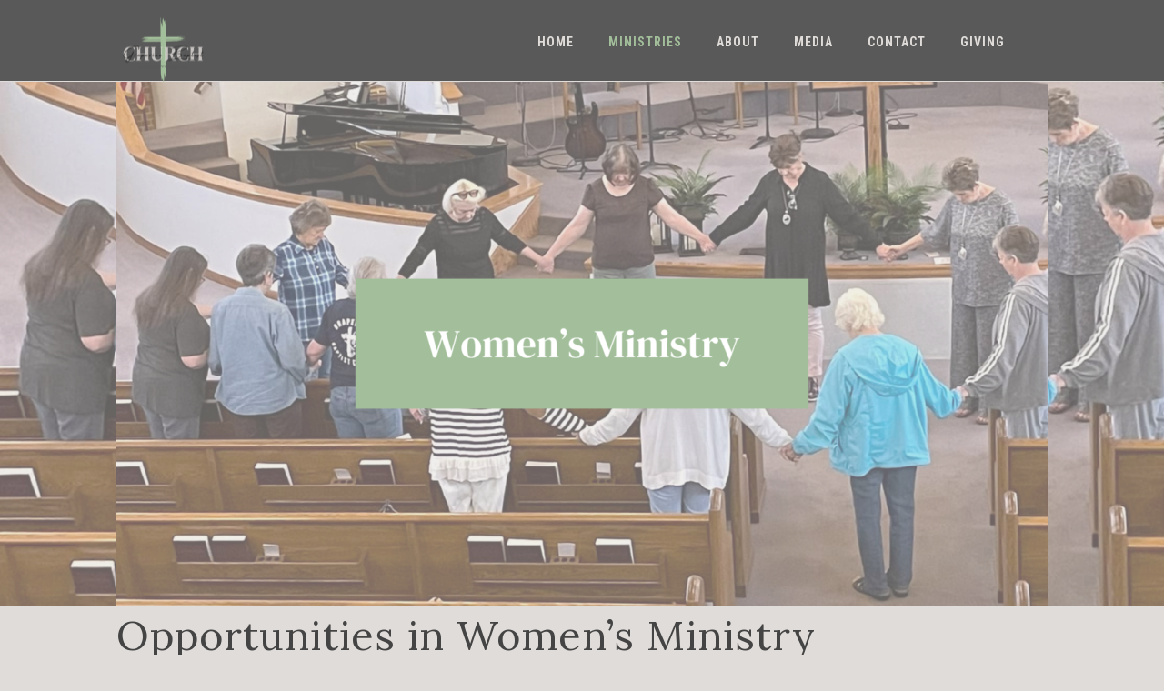

--- FILE ---
content_type: text/html; charset=UTF-8
request_url: https://www.gbcky.net/womens-ministry/
body_size: 14462
content:
<!DOCTYPE html>
<html xmlns="http://www.w3.org/1999/xhtml" lang="en-US">
<head profile="http://gmpg.org/xfn/11">
<meta http-equiv="Content-Type" content="text/html; charset=UTF-8" />
<meta name="viewport" content="width=device-width" />
<meta name="apple-mobile-web-app-capable" content="no" />
<meta name="apple-mobile-web-app-status-bar-style" content="black" />

<title>Women&#039;s Ministry - Grapevine Baptist Church</title>

	<link rel="apple-touch-icon" href="https://www.gbcky.net/hp_wordpress/wp-content/themes/SFWebTemplate/apple-touch-icon.png" />
	<link rel="stylesheet" id="SFstyle" href="https://www.gbcky.net/hp_wordpress/wp-content/themes/SFWebTemplate/style.css?ver=8.5.1.11" type="text/css" media="screen" />
<link rel="stylesheet" id="design_css" href="//sftheme.truepath.com/77/77.css" type="text/css" media="screen" />
<link id="mobileSheet" rel="stylesheet" href="https://www.gbcky.net/hp_wordpress/wp-content/themes/SFWebTemplate/mobile.css" type="text/css" media="screen" />
<link rel="pingback" href="https://www.gbcky.net/hp_wordpress/xmlrpc.php" />

<style>
	body .plFrontPage .SFblank {
	background:#FFF !important;
	background:rgba(255,255,255,0.7) !important;
	}
</style>
<!--[if lte IE 6]>
	<style type="text/css">
		img { behavior: url(https://www.gbcky.net/hp_wordpress/wp-content/themes/SFWebTemplate/js/iepngfix.htc) }
	</style> 
<![endif]-->

<meta name='robots' content='index, follow, max-image-preview:large, max-snippet:-1, max-video-preview:-1' />
	<style>img:is([sizes="auto" i], [sizes^="auto," i]) { contain-intrinsic-size: 3000px 1500px }</style>
	<style id="BGbackground">
/* Textures used by permission, based on http://subtlepatterns.com*/ body{background:rgb(224,220,217);background:rgba(224,220,217,1) /*nocover*/ url("https://sftheme.truepath.com/custom/textures/undefined.png") /*nocover*/;filter: progid:DXImageTransform.Microsoft.gradient(GradientType=0,startColorstr='#ffe0dcd9', endColorstr='#ffe0dcd9');}#header { background: transparent }</style>
<style id="BGcontent">
/* Textures used by permission, based on http://subtlepatterns.com*/ #content{background:rgb(255,0,0);background:rgba(255, 0, 0, 0) url("https://sftheme.truepath.com/custom/textures/undefined.png") /*nocover*/;filter: progid:DXImageTransform.Microsoft.gradient(GradientType=0,startColorstr='#00ff0000', endColorstr='#00ff0000');}</style>
<style id="BGnav">
/* Textures used by permission, based on http://subtlepatterns.com*/ body.menuOverflow #main_nav,#main_nav ul.sub-menu, #body_wrapper #header, .top_panel_title .top_panel_title_inner,body.menuDown #body_wrapper > #header,#main_nav ul.children li:hover, #main_nav ul.sub-menu li:hover,.toTop{background:rgb(89,89,89);background:rgba(89,89,89,1) /*nocover*/ url("https://sftheme.truepath.com/custom/textures/undefined.png") /*nocover*/;filter: progid:DXImageTransform.Microsoft.gradient(GradientType=0,startColorstr='#ff595959', endColorstr='#ff595959');}.sub-menu:before { display: none }.top_panel_title.title_present { opacity:.9 }</style>
<style id="accentStyle">body #header .search:hover, body.searchPushed #header .search,body .post_info_item.post_info_posted,#main_nav ul.sub-menu,.simplebutton, .mejs-time-current, .mejs-controls.mejs-controls .mejs-horizontal-volume-slider >.mejs-horizontal-volume-total >.mejs-horizontal-volume-current{background-color:rgba(162,190,154,1);}#main_nav ul.sub-menu.sub-menu::before{border-bottom-color:rgba(162,190,154,1);}.simplebutton.simplebutton.mejs-container{background:rgba(162,190,154,1);border-color:rgba(162,190,154,1)}.simplebutton.simplebutton.mejs-container:hover,.simplebutton.simplebutton.mejs-container:focus{border-color:rgba(162,190,154,1); background:transparent;}.simplebutton.simplebutton:hover .mejs-play >button,.simplebutton.simplebutton:hover .mejs-replay >button,.simplebutton.simplebutton:hover .mejs-pause >button{ background-image:url("https://www.gbcky.net/hp_wordpress/wp-admin/admin-ajax.php?action=sfmejsinner&c=rgba(162,190,154,1)")}body #main_nav >li:hover >a,body #main_nav > li.current_page_item >a,body #main_nav > li.current_page_parent >a{color:rgba(162,190,154,1) !important;}#main_nav ul.sub-menu li.current-menu-item a{color:#FFF}input[type="submit"], input[type="button"], #respond .submit_btn input{background-color:rgba(162,190,154,1);}body:not(.iOS):not(.Android) .sfPagePrev:hover, body:not(.iOS):not(.Android) .sfPageNext:hover{border-color:rgba(162,190,154,1)}.mejs-audio:not(.simplebutton) .mejs-controls >.mejs-button.mejs-playpause-button >button{ background-image:url("https://www.gbcky.net/hp_wordpress/wp-admin/admin-ajax.php?action=sfmejsinner&style=77&c=rgba(162,190,154,1)")}.postDate .below{background-color:rgba(162,190,154,1)}body.showviews #content >.post >.postmeta >span:before, body.showcomments #content>.post >.postmeta >span:before, body.showdate #content >.post >.postmeta >span:before{color:rgba(162,190,154,1);}.innerBlog .navigation >.page-numbers.current, .innerBlog .navigation >.page-numbers:hover, div:not(.sermon_playlist) >.navigation >.page-numbers.current, div:not(.sermon_playlist) >.navigation >.page-numbers:hover{background:rgba(162,190,154,1);}</style>
	<!-- This site is optimized with the Yoast SEO plugin v24.4 - https://yoast.com/wordpress/plugins/seo/ -->
	<link rel="canonical" href="https://www.gbcky.net/womens-ministry/" />
	<meta property="og:locale" content="en_US" />
	<meta property="og:type" content="article" />
	<meta property="og:title" content="Women&#039;s Ministry - Grapevine Baptist Church" />
	<meta property="og:description" content="Opportunities in Women&#8217;s Ministry Grapevine Baptist Church’s Women’s Ministry exists to provide women with a community to encourage and love on them through their walk with Christ. We have a dynamic Women’s Ministry Bible Study that meets on Wednesday nights. They do a variety of Bible Study plans led by different facilitators. In addition to [&hellip;]" />
	<meta property="og:url" content="https://www.gbcky.net/womens-ministry/" />
	<meta property="og:site_name" content="Grapevine Baptist Church" />
	<meta property="article:publisher" content="https://www.facebook.com/gbcky/" />
	<meta property="article:modified_time" content="2024-03-16T00:49:55+00:00" />
	<meta property="og:image" content="https://www.gbcky.net/hp_wordpress/wp-content/uploads/2024/03/Womens-Ministry-1.png" />
	<meta name="twitter:card" content="summary_large_image" />
	<meta name="twitter:label1" content="Est. reading time" />
	<meta name="twitter:data1" content="1 minute" />
	<script type="application/ld+json" class="yoast-schema-graph">{"@context":"https://schema.org","@graph":[{"@type":"WebPage","@id":"https://www.gbcky.net/womens-ministry/","url":"https://www.gbcky.net/womens-ministry/","name":"Women's Ministry - Grapevine Baptist Church","isPartOf":{"@id":"https://www.gbcky.net/#website"},"primaryImageOfPage":{"@id":"https://www.gbcky.net/womens-ministry/#primaryimage"},"image":{"@id":"https://www.gbcky.net/womens-ministry/#primaryimage"},"thumbnailUrl":"https://www.gbcky.net/hp_wordpress/wp-content/uploads/2024/03/Womens-Ministry-1.png","datePublished":"2015-12-07T16:27:23+00:00","dateModified":"2024-03-16T00:49:55+00:00","breadcrumb":{"@id":"https://www.gbcky.net/womens-ministry/#breadcrumb"},"inLanguage":"en-US","potentialAction":[{"@type":"ReadAction","target":["https://www.gbcky.net/womens-ministry/"]}]},{"@type":"ImageObject","inLanguage":"en-US","@id":"https://www.gbcky.net/womens-ministry/#primaryimage","url":"https://www.gbcky.net/hp_wordpress/wp-content/uploads/2024/03/Womens-Ministry-1.png","contentUrl":"https://www.gbcky.net/hp_wordpress/wp-content/uploads/2024/03/Womens-Ministry-1.png","width":1366,"height":768},{"@type":"BreadcrumbList","@id":"https://www.gbcky.net/womens-ministry/#breadcrumb","itemListElement":[{"@type":"ListItem","position":1,"name":"Home","item":"https://www.gbcky.net/"},{"@type":"ListItem","position":2,"name":"Women&#8217;s Ministry"}]},{"@type":"WebSite","@id":"https://www.gbcky.net/#website","url":"https://www.gbcky.net/","name":"Grapevine Baptist","description":"Grapevine Baptist Church in Madisonville Kentucky exists to study the Word, practice what we learn, and grow together as family and servants of Jesus.","publisher":{"@id":"https://www.gbcky.net/#organization"},"potentialAction":[{"@type":"SearchAction","target":{"@type":"EntryPoint","urlTemplate":"https://www.gbcky.net/?s={search_term_string}"},"query-input":{"@type":"PropertyValueSpecification","valueRequired":true,"valueName":"search_term_string"}}],"inLanguage":"en-US"},{"@type":"Organization","@id":"https://www.gbcky.net/#organization","name":"Grapevine Baptist","url":"https://www.gbcky.net/","logo":{"@type":"ImageObject","inLanguage":"en-US","@id":"https://www.gbcky.net/#/schema/logo/image/","url":"https://www.gbcky.net/hp_wordpress/wp-content/uploads/2019/07/63926-picture20007_edited11.jpg","contentUrl":"https://www.gbcky.net/hp_wordpress/wp-content/uploads/2019/07/63926-picture20007_edited11.jpg","width":2308,"height":1454,"caption":"Grapevine Baptist"},"image":{"@id":"https://www.gbcky.net/#/schema/logo/image/"},"sameAs":["https://www.facebook.com/gbcky/"]}]}</script>
	<!-- / Yoast SEO plugin. -->


<link rel='dns-prefetch' href='//cdn.ravenjs.com' />
<link href='https://fonts.gstatic.com' crossorigin rel='preconnect' />
<link rel="alternate" type="text/xml" title="Grapevine Baptist Church &raquo; Feed" href="https://www.gbcky.net/feed/" />
<link rel="alternate" type="text/xml" title="Grapevine Baptist Church &raquo; Comments Feed" href="https://www.gbcky.net/comments/feed/" />
<style></style><script type="text/javascript">
/* <![CDATA[ */
window._wpemojiSettings = {"baseUrl":"https:\/\/s.w.org\/images\/core\/emoji\/16.0.1\/72x72\/","ext":".png","svgUrl":"https:\/\/s.w.org\/images\/core\/emoji\/16.0.1\/svg\/","svgExt":".svg","source":{"concatemoji":"https:\/\/www.gbcky.net\/hp_wordpress\/wp-includes\/js\/wp-emoji-release.min.js?ver=6.8.3"}};
/*! This file is auto-generated */
!function(s,n){var o,i,e;function c(e){try{var t={supportTests:e,timestamp:(new Date).valueOf()};sessionStorage.setItem(o,JSON.stringify(t))}catch(e){}}function p(e,t,n){e.clearRect(0,0,e.canvas.width,e.canvas.height),e.fillText(t,0,0);var t=new Uint32Array(e.getImageData(0,0,e.canvas.width,e.canvas.height).data),a=(e.clearRect(0,0,e.canvas.width,e.canvas.height),e.fillText(n,0,0),new Uint32Array(e.getImageData(0,0,e.canvas.width,e.canvas.height).data));return t.every(function(e,t){return e===a[t]})}function u(e,t){e.clearRect(0,0,e.canvas.width,e.canvas.height),e.fillText(t,0,0);for(var n=e.getImageData(16,16,1,1),a=0;a<n.data.length;a++)if(0!==n.data[a])return!1;return!0}function f(e,t,n,a){switch(t){case"flag":return n(e,"\ud83c\udff3\ufe0f\u200d\u26a7\ufe0f","\ud83c\udff3\ufe0f\u200b\u26a7\ufe0f")?!1:!n(e,"\ud83c\udde8\ud83c\uddf6","\ud83c\udde8\u200b\ud83c\uddf6")&&!n(e,"\ud83c\udff4\udb40\udc67\udb40\udc62\udb40\udc65\udb40\udc6e\udb40\udc67\udb40\udc7f","\ud83c\udff4\u200b\udb40\udc67\u200b\udb40\udc62\u200b\udb40\udc65\u200b\udb40\udc6e\u200b\udb40\udc67\u200b\udb40\udc7f");case"emoji":return!a(e,"\ud83e\udedf")}return!1}function g(e,t,n,a){var r="undefined"!=typeof WorkerGlobalScope&&self instanceof WorkerGlobalScope?new OffscreenCanvas(300,150):s.createElement("canvas"),o=r.getContext("2d",{willReadFrequently:!0}),i=(o.textBaseline="top",o.font="600 32px Arial",{});return e.forEach(function(e){i[e]=t(o,e,n,a)}),i}function t(e){var t=s.createElement("script");t.src=e,t.defer=!0,s.head.appendChild(t)}"undefined"!=typeof Promise&&(o="wpEmojiSettingsSupports",i=["flag","emoji"],n.supports={everything:!0,everythingExceptFlag:!0},e=new Promise(function(e){s.addEventListener("DOMContentLoaded",e,{once:!0})}),new Promise(function(t){var n=function(){try{var e=JSON.parse(sessionStorage.getItem(o));if("object"==typeof e&&"number"==typeof e.timestamp&&(new Date).valueOf()<e.timestamp+604800&&"object"==typeof e.supportTests)return e.supportTests}catch(e){}return null}();if(!n){if("undefined"!=typeof Worker&&"undefined"!=typeof OffscreenCanvas&&"undefined"!=typeof URL&&URL.createObjectURL&&"undefined"!=typeof Blob)try{var e="postMessage("+g.toString()+"("+[JSON.stringify(i),f.toString(),p.toString(),u.toString()].join(",")+"));",a=new Blob([e],{type:"text/javascript"}),r=new Worker(URL.createObjectURL(a),{name:"wpTestEmojiSupports"});return void(r.onmessage=function(e){c(n=e.data),r.terminate(),t(n)})}catch(e){}c(n=g(i,f,p,u))}t(n)}).then(function(e){for(var t in e)n.supports[t]=e[t],n.supports.everything=n.supports.everything&&n.supports[t],"flag"!==t&&(n.supports.everythingExceptFlag=n.supports.everythingExceptFlag&&n.supports[t]);n.supports.everythingExceptFlag=n.supports.everythingExceptFlag&&!n.supports.flag,n.DOMReady=!1,n.readyCallback=function(){n.DOMReady=!0}}).then(function(){return e}).then(function(){var e;n.supports.everything||(n.readyCallback(),(e=n.source||{}).concatemoji?t(e.concatemoji):e.wpemoji&&e.twemoji&&(t(e.twemoji),t(e.wpemoji)))}))}((window,document),window._wpemojiSettings);
/* ]]> */
</script>
<style>@import "";
</style><link rel="stylesheet" type="text/css" href="https://fonts.googleapis.com/css?family=ABeeZee|Abril+Fatface|Aguafina+Script|Alegreya%3A400%2C700|Alfa+Slab+One|Antic+Didone|Archivo+Narrow%3A400%2C700|Arimo%3A400%2C700|Arvo%3A400%2C700|Bangers|Bevan|Bowlby+One|Cabin%3A400%2C500%2C600%2C700|Cantata+One|Carrois+Gothic|Caudex%3A400%2C700|Cinzel%3A400%2C700|Cinzel+Decorative%3A400%2C700|Codystar%3A300%2C400|Comfortaa%3A300%2C400%2C700|Covered+By+Your+Grace%3A400|Cutive|Dancing+Script%3A400%2C700|Domine%3A400%2C700|Droid+Sans%3A400%2C700|Droid+Serif%3A400%2C700|Englebert|Enriqueta%3A400%2C700|Exo+2%3A300%2C400%2C600%2C700|Fauna+One|Fjalla+One|Gentium+Book+Basic%3A400%2C400italic%2C700|Glegoo%3A400%2C700|Gloria+Hallelujah|Great+Vibes|Gruppo|Hammersmith+One|Holtwood+One+SC|Julius+Sans+One|Jura%3A300%2C400%2C600|Lato%3A300%2C400%2C700|Libre+Baskerville%3A400%2C700|Lobster+Two%3A400%2C400italic%2C700%2C700italic|Lora%3A400%2C700|Maiden+Orange|Merriweather%3A300%2C400%2C700%2C900|Michroma|Montserrat%3A300%2C400%2C700|Nixie+One|Numans|Old+Standard+TT%3A400%2C700|Open+Sans%3A300%2C400%2C600%2C700|Open+Sans+Condensed%3A300%2C300italic%2C700|Oswald%3A300%2C400%2C700|Ovo|Pacifico|Passion+One%3A400%2C700|Permanent+Marker|Playfair+Display%3A400%2C700%2C900|Poiret+One%3A400|Pontano+Sans|Prata|Poppins|PT+Sans+Narrow%3A400%2C700|PT+Serif%3A400%2C700|Questrial|Quicksand%3A400%2C700|Raleway%3A300%2C400%2C600%2C700|Raleway+Dots|Righteous|Roboto%3A300%2C400%2C700|Roboto+Condensed%3A300%2C400%2C700|Roboto+Slab%3A300%2C400%2C700|Rokkitt%3A400%2C700|Sacramento|Sanchez|Sansita+One|Satisfy|Shadows+Into+Light|Sigmar+One|Slabo+13px%3A400|Source+Sans+Pro%3A200%2C300%2C400%2C600%2C700%2C900|Source+Serif+Pro%3A400%2C600%2C700|Ubuntu%3A300%2C400%2C700|Viga|Wire+One"><link rel='stylesheet' id='btnStyle-css' href='https://www.gbcky.net/hp_wordpress/wp-content/themes/SFWebTemplate/plugins/Layout/css/linkBtnStyle.css?ver=8.5.1.11' type='text/css' media='all' />
<link rel='stylesheet' id='SFenqueueNG-css' href='https://www.gbcky.net/hp_wordpress/wp-content/plugins/nextgen-gallery/static/AttachToPost/ngg_attach_to_post_tinymce_plugin.min.css?ver=3.59.12' type='text/css' media='all' />
<link rel='stylesheet' id='AnimateCore-css' href='https://www.gbcky.net/hp_wordpress/wp-content/themes/SFWebTemplate/plugins/Layout/css/core.animation.min.css?ver=6.8.3' type='text/css' media='all' />
<link rel='stylesheet' id='fontello-css' href='https://www.gbcky.net/hp_wordpress/wp-content/themes/SFWebTemplate/plugins/blog/css/css/fontello.css?ver=6.8.3' type='text/css' media='all' />
<style id='wp-emoji-styles-inline-css' type='text/css'>

	img.wp-smiley, img.emoji {
		display: inline !important;
		border: none !important;
		box-shadow: none !important;
		height: 1em !important;
		width: 1em !important;
		margin: 0 0.07em !important;
		vertical-align: -0.1em !important;
		background: none !important;
		padding: 0 !important;
	}
</style>
<link rel='stylesheet' id='wp-block-library-css' href='https://www.gbcky.net/hp_wordpress/wp-includes/css/dist/block-library/style.min.css?ver=6.8.3' type='text/css' media='all' />
<style id='classic-theme-styles-inline-css' type='text/css'>
/*! This file is auto-generated */
.wp-block-button__link{color:#fff;background-color:#32373c;border-radius:9999px;box-shadow:none;text-decoration:none;padding:calc(.667em + 2px) calc(1.333em + 2px);font-size:1.125em}.wp-block-file__button{background:#32373c;color:#fff;text-decoration:none}
</style>
<link rel='stylesheet' id='fmsform-block-css' href='https://www.gbcky.net/hp_wordpress/wp-content/plugins/com.ministrybrands.forms/editor/gutenberg/blocks/fmsform/style.css?ver=1740422593' type='text/css' media='all' />
<link rel='stylesheet' id='prayer-cloud-block-css' href='https://www.gbcky.net/hp_wordpress/wp-content/plugins/com.ministrybrands.prayer/editor/gutenberg/blocks/prayer-cloud/style.css?ver=1760035131' type='text/css' media='all' />
<style id='global-styles-inline-css' type='text/css'>
:root{--wp--preset--aspect-ratio--square: 1;--wp--preset--aspect-ratio--4-3: 4/3;--wp--preset--aspect-ratio--3-4: 3/4;--wp--preset--aspect-ratio--3-2: 3/2;--wp--preset--aspect-ratio--2-3: 2/3;--wp--preset--aspect-ratio--16-9: 16/9;--wp--preset--aspect-ratio--9-16: 9/16;--wp--preset--color--black: #000000;--wp--preset--color--cyan-bluish-gray: #abb8c3;--wp--preset--color--white: #ffffff;--wp--preset--color--pale-pink: #f78da7;--wp--preset--color--vivid-red: #cf2e2e;--wp--preset--color--luminous-vivid-orange: #ff6900;--wp--preset--color--luminous-vivid-amber: #fcb900;--wp--preset--color--light-green-cyan: #7bdcb5;--wp--preset--color--vivid-green-cyan: #00d084;--wp--preset--color--pale-cyan-blue: #8ed1fc;--wp--preset--color--vivid-cyan-blue: #0693e3;--wp--preset--color--vivid-purple: #9b51e0;--wp--preset--gradient--vivid-cyan-blue-to-vivid-purple: linear-gradient(135deg,rgba(6,147,227,1) 0%,rgb(155,81,224) 100%);--wp--preset--gradient--light-green-cyan-to-vivid-green-cyan: linear-gradient(135deg,rgb(122,220,180) 0%,rgb(0,208,130) 100%);--wp--preset--gradient--luminous-vivid-amber-to-luminous-vivid-orange: linear-gradient(135deg,rgba(252,185,0,1) 0%,rgba(255,105,0,1) 100%);--wp--preset--gradient--luminous-vivid-orange-to-vivid-red: linear-gradient(135deg,rgba(255,105,0,1) 0%,rgb(207,46,46) 100%);--wp--preset--gradient--very-light-gray-to-cyan-bluish-gray: linear-gradient(135deg,rgb(238,238,238) 0%,rgb(169,184,195) 100%);--wp--preset--gradient--cool-to-warm-spectrum: linear-gradient(135deg,rgb(74,234,220) 0%,rgb(151,120,209) 20%,rgb(207,42,186) 40%,rgb(238,44,130) 60%,rgb(251,105,98) 80%,rgb(254,248,76) 100%);--wp--preset--gradient--blush-light-purple: linear-gradient(135deg,rgb(255,206,236) 0%,rgb(152,150,240) 100%);--wp--preset--gradient--blush-bordeaux: linear-gradient(135deg,rgb(254,205,165) 0%,rgb(254,45,45) 50%,rgb(107,0,62) 100%);--wp--preset--gradient--luminous-dusk: linear-gradient(135deg,rgb(255,203,112) 0%,rgb(199,81,192) 50%,rgb(65,88,208) 100%);--wp--preset--gradient--pale-ocean: linear-gradient(135deg,rgb(255,245,203) 0%,rgb(182,227,212) 50%,rgb(51,167,181) 100%);--wp--preset--gradient--electric-grass: linear-gradient(135deg,rgb(202,248,128) 0%,rgb(113,206,126) 100%);--wp--preset--gradient--midnight: linear-gradient(135deg,rgb(2,3,129) 0%,rgb(40,116,252) 100%);--wp--preset--font-size--small: 13px;--wp--preset--font-size--medium: 20px;--wp--preset--font-size--large: 36px;--wp--preset--font-size--x-large: 42px;--wp--preset--spacing--20: 0.44rem;--wp--preset--spacing--30: 0.67rem;--wp--preset--spacing--40: 1rem;--wp--preset--spacing--50: 1.5rem;--wp--preset--spacing--60: 2.25rem;--wp--preset--spacing--70: 3.38rem;--wp--preset--spacing--80: 5.06rem;--wp--preset--shadow--natural: 6px 6px 9px rgba(0, 0, 0, 0.2);--wp--preset--shadow--deep: 12px 12px 50px rgba(0, 0, 0, 0.4);--wp--preset--shadow--sharp: 6px 6px 0px rgba(0, 0, 0, 0.2);--wp--preset--shadow--outlined: 6px 6px 0px -3px rgba(255, 255, 255, 1), 6px 6px rgba(0, 0, 0, 1);--wp--preset--shadow--crisp: 6px 6px 0px rgba(0, 0, 0, 1);}:where(.is-layout-flex){gap: 0.5em;}:where(.is-layout-grid){gap: 0.5em;}body .is-layout-flex{display: flex;}.is-layout-flex{flex-wrap: wrap;align-items: center;}.is-layout-flex > :is(*, div){margin: 0;}body .is-layout-grid{display: grid;}.is-layout-grid > :is(*, div){margin: 0;}:where(.wp-block-columns.is-layout-flex){gap: 2em;}:where(.wp-block-columns.is-layout-grid){gap: 2em;}:where(.wp-block-post-template.is-layout-flex){gap: 1.25em;}:where(.wp-block-post-template.is-layout-grid){gap: 1.25em;}.has-black-color{color: var(--wp--preset--color--black) !important;}.has-cyan-bluish-gray-color{color: var(--wp--preset--color--cyan-bluish-gray) !important;}.has-white-color{color: var(--wp--preset--color--white) !important;}.has-pale-pink-color{color: var(--wp--preset--color--pale-pink) !important;}.has-vivid-red-color{color: var(--wp--preset--color--vivid-red) !important;}.has-luminous-vivid-orange-color{color: var(--wp--preset--color--luminous-vivid-orange) !important;}.has-luminous-vivid-amber-color{color: var(--wp--preset--color--luminous-vivid-amber) !important;}.has-light-green-cyan-color{color: var(--wp--preset--color--light-green-cyan) !important;}.has-vivid-green-cyan-color{color: var(--wp--preset--color--vivid-green-cyan) !important;}.has-pale-cyan-blue-color{color: var(--wp--preset--color--pale-cyan-blue) !important;}.has-vivid-cyan-blue-color{color: var(--wp--preset--color--vivid-cyan-blue) !important;}.has-vivid-purple-color{color: var(--wp--preset--color--vivid-purple) !important;}.has-black-background-color{background-color: var(--wp--preset--color--black) !important;}.has-cyan-bluish-gray-background-color{background-color: var(--wp--preset--color--cyan-bluish-gray) !important;}.has-white-background-color{background-color: var(--wp--preset--color--white) !important;}.has-pale-pink-background-color{background-color: var(--wp--preset--color--pale-pink) !important;}.has-vivid-red-background-color{background-color: var(--wp--preset--color--vivid-red) !important;}.has-luminous-vivid-orange-background-color{background-color: var(--wp--preset--color--luminous-vivid-orange) !important;}.has-luminous-vivid-amber-background-color{background-color: var(--wp--preset--color--luminous-vivid-amber) !important;}.has-light-green-cyan-background-color{background-color: var(--wp--preset--color--light-green-cyan) !important;}.has-vivid-green-cyan-background-color{background-color: var(--wp--preset--color--vivid-green-cyan) !important;}.has-pale-cyan-blue-background-color{background-color: var(--wp--preset--color--pale-cyan-blue) !important;}.has-vivid-cyan-blue-background-color{background-color: var(--wp--preset--color--vivid-cyan-blue) !important;}.has-vivid-purple-background-color{background-color: var(--wp--preset--color--vivid-purple) !important;}.has-black-border-color{border-color: var(--wp--preset--color--black) !important;}.has-cyan-bluish-gray-border-color{border-color: var(--wp--preset--color--cyan-bluish-gray) !important;}.has-white-border-color{border-color: var(--wp--preset--color--white) !important;}.has-pale-pink-border-color{border-color: var(--wp--preset--color--pale-pink) !important;}.has-vivid-red-border-color{border-color: var(--wp--preset--color--vivid-red) !important;}.has-luminous-vivid-orange-border-color{border-color: var(--wp--preset--color--luminous-vivid-orange) !important;}.has-luminous-vivid-amber-border-color{border-color: var(--wp--preset--color--luminous-vivid-amber) !important;}.has-light-green-cyan-border-color{border-color: var(--wp--preset--color--light-green-cyan) !important;}.has-vivid-green-cyan-border-color{border-color: var(--wp--preset--color--vivid-green-cyan) !important;}.has-pale-cyan-blue-border-color{border-color: var(--wp--preset--color--pale-cyan-blue) !important;}.has-vivid-cyan-blue-border-color{border-color: var(--wp--preset--color--vivid-cyan-blue) !important;}.has-vivid-purple-border-color{border-color: var(--wp--preset--color--vivid-purple) !important;}.has-vivid-cyan-blue-to-vivid-purple-gradient-background{background: var(--wp--preset--gradient--vivid-cyan-blue-to-vivid-purple) !important;}.has-light-green-cyan-to-vivid-green-cyan-gradient-background{background: var(--wp--preset--gradient--light-green-cyan-to-vivid-green-cyan) !important;}.has-luminous-vivid-amber-to-luminous-vivid-orange-gradient-background{background: var(--wp--preset--gradient--luminous-vivid-amber-to-luminous-vivid-orange) !important;}.has-luminous-vivid-orange-to-vivid-red-gradient-background{background: var(--wp--preset--gradient--luminous-vivid-orange-to-vivid-red) !important;}.has-very-light-gray-to-cyan-bluish-gray-gradient-background{background: var(--wp--preset--gradient--very-light-gray-to-cyan-bluish-gray) !important;}.has-cool-to-warm-spectrum-gradient-background{background: var(--wp--preset--gradient--cool-to-warm-spectrum) !important;}.has-blush-light-purple-gradient-background{background: var(--wp--preset--gradient--blush-light-purple) !important;}.has-blush-bordeaux-gradient-background{background: var(--wp--preset--gradient--blush-bordeaux) !important;}.has-luminous-dusk-gradient-background{background: var(--wp--preset--gradient--luminous-dusk) !important;}.has-pale-ocean-gradient-background{background: var(--wp--preset--gradient--pale-ocean) !important;}.has-electric-grass-gradient-background{background: var(--wp--preset--gradient--electric-grass) !important;}.has-midnight-gradient-background{background: var(--wp--preset--gradient--midnight) !important;}.has-small-font-size{font-size: var(--wp--preset--font-size--small) !important;}.has-medium-font-size{font-size: var(--wp--preset--font-size--medium) !important;}.has-large-font-size{font-size: var(--wp--preset--font-size--large) !important;}.has-x-large-font-size{font-size: var(--wp--preset--font-size--x-large) !important;}
:where(.wp-block-post-template.is-layout-flex){gap: 1.25em;}:where(.wp-block-post-template.is-layout-grid){gap: 1.25em;}
:where(.wp-block-columns.is-layout-flex){gap: 2em;}:where(.wp-block-columns.is-layout-grid){gap: 2em;}
:root :where(.wp-block-pullquote){font-size: 1.5em;line-height: 1.6;}
</style>
<link rel='stylesheet' id='contact-form-7-css' href='https://www.gbcky.net/hp_wordpress/wp-content/plugins/contact-form-7/includes/css/styles.css?ver=6.0.6' type='text/css' media='all' />
<link rel='stylesheet' id='wc-gallery-style-css' href='https://www.gbcky.net/hp_wordpress/wp-content/plugins/wc-gallery/includes/css/style.css?ver=1.67' type='text/css' media='all' />
<link rel='stylesheet' id='wc-gallery-popup-style-css' href='https://www.gbcky.net/hp_wordpress/wp-content/plugins/wc-gallery/includes/css/magnific-popup.css?ver=1.1.0' type='text/css' media='all' />
<link rel='stylesheet' id='wc-gallery-flexslider-style-css' href='https://www.gbcky.net/hp_wordpress/wp-content/plugins/wc-gallery/includes/vendors/flexslider/flexslider.css?ver=2.6.1' type='text/css' media='all' />
<link rel='stylesheet' id='wc-gallery-owlcarousel-style-css' href='https://www.gbcky.net/hp_wordpress/wp-content/plugins/wc-gallery/includes/vendors/owlcarousel/assets/owl.carousel.css?ver=2.1.4' type='text/css' media='all' />
<link rel='stylesheet' id='wc-gallery-owlcarousel-theme-style-css' href='https://www.gbcky.net/hp_wordpress/wp-content/plugins/wc-gallery/includes/vendors/owlcarousel/assets/owl.theme.default.css?ver=2.1.4' type='text/css' media='all' />
<link rel='stylesheet' id='sf-parallax-css-css' href='https://www.gbcky.net/hp_wordpress/wp-content/themes/SFWebTemplate/plugins/Layout/js/parallax/PL.css?ver=8.5.1.11' type='text/css' media='all' />
<link rel='stylesheet' id='sf-wait-spinner-css' href='https://www.gbcky.net/hp_wordpress/wp-content/themes/SFWebTemplate/plugins/admin/css/wait-spinner.css?ver=8.5.1.11' type='text/css' media='all' />
<link rel='stylesheet' id='sermoncommon-css' href='https://www.gbcky.net/hp_wordpress/wp-content/themes/SFWebTemplate/plugins/sermons/css/sermon.css?ver=8.5.1.11' type='text/css' media='all' />
<link rel='stylesheet' id='sfsermonstyle-css' href='https://www.gbcky.net/hp_wordpress/wp-content/themes/SFWebTemplate/plugins/sermons/theme/default.css?ver=8.5.1.11' type='text/css' media='all' />
<link rel='stylesheet' id='wc-gallery-simpler-css' href='https://www.gbcky.net/hp_wordpress/wp-content/themes/SFWebTemplate/plugins/Layout/css/simple-wc-gallery.css?ver=8.5.1.11' type='text/css' media='all' />
<script type="text/javascript">
	var _gaq = _gaq || [];
	_gaq.push(['sf._setAccount', 'UA-25906680-5'],
		['sf._setDomainName', 'www.gbcky.net'],
		['sf._setAllowLinker', true],
		['sf._setCustomVar', 1, 'user', '0', 1],
		['sf._setCustomVar', 2, 'theme', '77', 3],
		['sf._setCustomVar', 3, 'all_posts', '280', 3],
		['sf._setCustomVar', 4, 'imageEditor', '4', 3],
		['sf._setCustomVar', 5, 'plugins', '15', 3],
		['sf._trackPageview']
	);

	(function() {
		var ga = document.createElement('script'); ga.type = 'text/javascript'; ga.async = true;
		ga.src = ('https:' == document.location.protocol ? 'https://ssl' : 'http://www') + '.google-analytics.com/ga.js';
		var s = document.getElementsByTagName('script')[0]; s.parentNode.insertBefore(ga, s);
//		(document.getElementsByTagName('head')[0] || document.getElementsByTagName('body')[0]).appendChild(ga);
	})();
</script>
<script type="text/javascript" id="frame_event_publisher-js-extra">
/* <![CDATA[ */
var frame_event_publisher_domain = ["www.gbcky.net"];
/* ]]> */
</script>
<script type='text/javascript' src='https://www.gbcky.net/hp_wordpress/wp-admin/load-scripts.php?c=gzip&amp;load%5Bchunk_0%5D=jquery-core,jquery-migrate,underscore&amp;ver=6.8.3'></script>
<script type="text/javascript" src="https://www.gbcky.net/hp_wordpress/wp-content/plugins/nextgen-gallery/static/IGW/frame_event_publisher.js?ver=3.59.12" id="frame_event_publisher-js"></script>
<script type="text/javascript" src="https://www.gbcky.net/hp_wordpress/wp-content/themes/SFWebTemplate/js.php?js=plugins/Layout/js/headerpagetheme.js?ver=8.5.1.11" id="HeaderPage-js"></script>
<script type="text/javascript" src="https://www.gbcky.net/hp_wordpress/wp-content/themes/SFWebTemplate/js.php?js=plugins/Layout/js/superFishMenu.js?ver=1.7.4" id="FishMenu-js"></script>
<script type="text/javascript" src="https://www.gbcky.net/hp_wordpress/wp-content/themes/SFWebTemplate/js.php?js=plugins/Layout/js/superFishMe.js?ver=8.5.1.11" id="SFMenu-js"></script>
<script type="text/javascript" src="https://www.gbcky.net/hp_wordpress/wp-content/themes/SFWebTemplate/js.php?js=js/common-noms.js?ver=8.5.1.11" id="SFnonMS-js"></script>
<script type="text/javascript" src="https://www.gbcky.net/hp_wordpress/wp-content/themes/SFWebTemplate/js.php?js=js/cycle.js?ver=20130327" id="cycle-js"></script>
<script type="text/javascript" src="https://www.gbcky.net/hp_wordpress/wp-content/themes/SFWebTemplate/js.php?js=js/cycle2.plugins.js?ver=20140128" id="cycle-plugins-js"></script>
<script type="text/javascript" id="mediaelement-core-js-before">
/* <![CDATA[ */
var mejsL10n = {"language":"en","strings":{"mejs.download-file":"Download File","mejs.install-flash":"You are using a browser that does not have Flash player enabled or installed. Please turn on your Flash player plugin or download the latest version from https:\/\/get.adobe.com\/flashplayer\/","mejs.fullscreen":"Fullscreen","mejs.play":"Play","mejs.pause":"Pause","mejs.time-slider":"Time Slider","mejs.time-help-text":"Use Left\/Right Arrow keys to advance one second, Up\/Down arrows to advance ten seconds.","mejs.live-broadcast":"Live Broadcast","mejs.volume-help-text":"Use Up\/Down Arrow keys to increase or decrease volume.","mejs.unmute":"Unmute","mejs.mute":"Mute","mejs.volume-slider":"Volume Slider","mejs.video-player":"Video Player","mejs.audio-player":"Audio Player","mejs.captions-subtitles":"Captions\/Subtitles","mejs.captions-chapters":"Chapters","mejs.none":"None","mejs.afrikaans":"Afrikaans","mejs.albanian":"Albanian","mejs.arabic":"Arabic","mejs.belarusian":"Belarusian","mejs.bulgarian":"Bulgarian","mejs.catalan":"Catalan","mejs.chinese":"Chinese","mejs.chinese-simplified":"Chinese (Simplified)","mejs.chinese-traditional":"Chinese (Traditional)","mejs.croatian":"Croatian","mejs.czech":"Czech","mejs.danish":"Danish","mejs.dutch":"Dutch","mejs.english":"English","mejs.estonian":"Estonian","mejs.filipino":"Filipino","mejs.finnish":"Finnish","mejs.french":"French","mejs.galician":"Galician","mejs.german":"German","mejs.greek":"Greek","mejs.haitian-creole":"Haitian Creole","mejs.hebrew":"Hebrew","mejs.hindi":"Hindi","mejs.hungarian":"Hungarian","mejs.icelandic":"Icelandic","mejs.indonesian":"Indonesian","mejs.irish":"Irish","mejs.italian":"Italian","mejs.japanese":"Japanese","mejs.korean":"Korean","mejs.latvian":"Latvian","mejs.lithuanian":"Lithuanian","mejs.macedonian":"Macedonian","mejs.malay":"Malay","mejs.maltese":"Maltese","mejs.norwegian":"Norwegian","mejs.persian":"Persian","mejs.polish":"Polish","mejs.portuguese":"Portuguese","mejs.romanian":"Romanian","mejs.russian":"Russian","mejs.serbian":"Serbian","mejs.slovak":"Slovak","mejs.slovenian":"Slovenian","mejs.spanish":"Spanish","mejs.swahili":"Swahili","mejs.swedish":"Swedish","mejs.tagalog":"Tagalog","mejs.thai":"Thai","mejs.turkish":"Turkish","mejs.ukrainian":"Ukrainian","mejs.vietnamese":"Vietnamese","mejs.welsh":"Welsh","mejs.yiddish":"Yiddish"}};
/* ]]> */
</script>
<script type="text/javascript" src="https://www.gbcky.net/hp_wordpress/wp-includes/js/mediaelement/mediaelement-and-player.min.js?ver=4.2.17" id="mediaelement-core-js"></script>
<script type="text/javascript" src="https://www.gbcky.net/hp_wordpress/wp-includes/js/mediaelement/mediaelement-migrate.min.js?ver=6.8.3" id="mediaelement-migrate-js"></script>
<script type="text/javascript" id="mediaelement-js-extra">
/* <![CDATA[ */
var _wpmejsSettings = {"pluginPath":"\/hp_wordpress\/wp-includes\/js\/mediaelement\/","classPrefix":"mejs-","stretching":"responsive","audioShortcodeLibrary":"mediaelement","videoShortcodeLibrary":"mediaelement"};
/* ]]> */
</script>
<script type="text/javascript" id="theme_common-js-extra">
/* <![CDATA[ */
var wpbasehome = "https:\/\/www.gbcky.net\/hp_wordpress\/wp-content\/uploads\/";
/* ]]> */
</script>
<script type="text/javascript" src="https://www.gbcky.net/hp_wordpress/wp-content/themes/SFWebTemplate/js.php?js=js/common.js?ver=8.5.1.11" id="theme_common-js"></script>
<script type="text/javascript" id="raven-js-extra">
/* <![CDATA[ */
var SFSentry = {"init":"https:\/\/1bcd6dc3c3724fbfb4919d29b464574b@sentry.io\/153431","options":{"logger":"Production","whitelistUrls":["https:\/\/www.gbcky.net\/hp_wordpress\/wp-content\/themes\/SFWebTemplate","https:\/\/www.gbcky.net\/hp_wordpress\/wp-content\/plugins\/com.sharefaith.churchapp"],"ignoreErrors":["Doing our own imageEdit","Cannot read property 'slideCount' of undefined","Unable to get property 'slideCount' of undefined or null reference","undefined is not an object (evaluating 'c.slideCount')","'undefined' is not an object (evaluating 'c.slideCount')","null is not an object (evaluating 'elt.parentNode')"],"includePaths":[]},"user":{"role":null,"id":0}};
/* ]]> */
</script>
<script type="text/javascript" src="https://cdn.ravenjs.com/3.22.4/raven.min.js?ver=3.22" id="raven-js"></script>
<script type="text/javascript" src="https://www.gbcky.net/hp_wordpress/wp-content/themes/SFWebTemplate/js.php?js=plugins/reporting/raven.min.js?ver=8.5.1.11" id="ravenCfg-js"></script>
<script type="text/javascript" src="https://www.gbcky.net/hp_wordpress/wp-content/themes/SFWebTemplate/js.php?js=plugins/Layout/js/parallax/tubular-video/js/jquery.tubular.1.0.js?ver=8.5.1.11" id="tubular-js"></script>
<script type="text/javascript" src="https://www.gbcky.net/hp_wordpress/wp-content/themes/SFWebTemplate/js.php?js=plugins/Layout/js/parallax/waypoints.js?ver=8.5.1.11" id="waypoints-js"></script>
<script type="text/javascript" src="https://www.gbcky.net/hp_wordpress/wp-content/themes/SFWebTemplate/js.php?js=plugins/Layout/js/parallax/jquery.overlap.js?ver=8.5.1.11" id="jqOverlap-js"></script>
<script type="text/javascript" src="https://www.gbcky.net/hp_wordpress/wp-content/themes/SFWebTemplate/js.php?js=plugins/Layout/js/parallax/PL.js?ver=8.5.1.11" id="sf-parallax-js"></script>
<script type="text/javascript" src="https://www.gbcky.net/hp_wordpress/wp-content/themes/SFWebTemplate/js.php?js=plugins/sermons/js/sermons_Common.js?ver=8.5.1.11" id="sf_sermons_common-js"></script>
<link rel="https://api.w.org/" href="https://www.gbcky.net/wp-json/" /><link rel="alternate" title="JSON" type="application/json" href="https://www.gbcky.net/wp-json/wp/v2/pages/766" /><link rel="EditURI" type="application/rsd+xml" title="RSD" href="https://www.gbcky.net/hp_wordpress/xmlrpc.php?rsd" />
<link rel='shortlink' href='https://www.gbcky.net/?p=766' />
<link rel="alternate" title="oEmbed (JSON)" type="application/json+oembed" href="https://www.gbcky.net/wp-json/oembed/1.0/embed?url=https%3A%2F%2Fwww.gbcky.net%2Fwomens-ministry%2F" />
<link rel="alternate" title="oEmbed (XML)" type="text/xml+oembed" href="https://www.gbcky.net/wp-json/oembed/1.0/embed?url=https%3A%2F%2Fwww.gbcky.net%2Fwomens-ministry%2F&#038;format=xml" />
<!-- Analytics by WP Statistics - https://wp-statistics.com -->
<style id="sermonBG">body div.sermon_playlist.sermon_playlist, body .wp-playlist.wp-audio-playlist{}</style><style id="SF_Font_SiteTitle">#header #logo *{font-family:"Oswald"} </style><style id="SF_Font_SiteTitle-color">#header #logo *{color:#a2be9a !important; }</style><style id="SF_Font_SiteTitle-weight">#header #logo *{font-weight:400}</style><style id="SF_Font_Nav-color">body #main_nav li a, body #main_nav li,body #main_nav ul.sub-menu li a,body #main_nav ul.children li a,body.mobileOn .menu_btn .withInner, body.mobileOn .menu_btn .menuWord,body.menuOverflow #main_nav li a,body #main_nav2, #main_nav2 >li, body #main_nav2 li a, body #main_nav2 ul.sub-menu li a,#main_nav,#body_wrapper #header .nav_wrapper:before, #body_wrapper #header #mobile_nav .menu_btn a:before, body #header .search form:after,body #header .search >form:before,.sfPagePrev, .sfPageNext, body .toTop{color:#e0dcd9 !important; }body .menu_btn .withInner span,body .menu_btn .withInner span:before,body .menu_btn .withInner span:after{background-color:#e0dcd9}</style><style id="SF_Font_Nav-weight">body #main_nav li a, body #main_nav li,body #main_nav ul.sub-menu li a,body #main_nav ul.children li a,body.mobileOn .menu_btn .withInner, body.mobileOn .menu_btn .menuWord,body.menuOverflow #main_nav li a,body #main_nav2, #main_nav2 >li, body #main_nav2 li a, body #main_nav2 ul.sub-menu li a,#main_nav,#body_wrapper #header .nav_wrapper:before, #body_wrapper #header #mobile_nav .menu_btn a:before, body #header .search form:after,body #header .search >form:before,.sfPagePrev, .sfPageNext, body .toTop{font-weight:700}</style><style id="SF_Font_BreadcrumbTitle">.top_panel_title .page_title{font-family:"Poppins"} </style><style id="SF_Font_BreadcrumbTitle-weight">.top_panel_title .page_title{font-weight:400}</style><style id="SF_Font_Breadcrumb-weight"></style><style id="SF_Font_Heading-weight"></style><style id="SF_Font_Subheading-color">body .widget h2,body .widget h3,body .widget h4,body .widget h5,body .widget h6,
		body h2,body h3,body h4,body h5,body h6,
		body .entry h2,body .entry h3,body .entry h4,body .entry h5,body .entry h6,
		body.home h2.posttitle.posttitle,body.home h2,
		.entry .widget.widget h2.widget_title.widget_title,
		.entry .widget.widget h2.widgettitle.widgettitle,
		body h2.posttitle.posttitle, h2.posttitle.posttitle >a,
		body h3.posttitle.posttitle, h3.posttitle.posttitle >a{color:#a2be9a !important; }</style><style id="SF_Font_Subheading-weight"></style><style id="SF_Font_Paragraph-weight"></style><style id="SF_Font_FooterMenu-weight"></style><style id="SF_Font_Links-weight"></style><link rel="icon" href="https://www.gbcky.net/hp_wordpress/wp-content/uploads/2023/08/GBC-Logo-Transparent-32x32.png" sizes="32x32" />
<link rel="icon" href="https://www.gbcky.net/hp_wordpress/wp-content/uploads/2023/08/GBC-Logo-Transparent-192x192.png" sizes="192x192" />
<link rel="apple-touch-icon" href="https://www.gbcky.net/hp_wordpress/wp-content/uploads/2023/08/GBC-Logo-Transparent-180x180.png" />
<meta name="msapplication-TileImage" content="https://www.gbcky.net/hp_wordpress/wp-content/uploads/2023/08/GBC-Logo-Transparent-270x270.png" />
<style id="sccss">/* Enter Your Custom CSS Here */
body .notMoBG.post-3386, body .post-3386.notMoBG, body.page-id-3386.notMoBG:not(.multiSubPage) {
	  background: #000;
    background-image: url(https://www.gbcky.net/hp_wordpress/wp-content/uploads/2023/10/gbc-bkgd.jpg) !important;
	  background-position: center;
}

#post-419 > div.entry > div.sflb_row.sflb_12{
	padding-bottom: 20px;
	margin-bottom: 0 !important;
	background: #a2be99;
}

#post-419 > div.entry > div.sflb_row.sflb_3_3_3_3{
	background: #a2be99 !important;
	padding-bottom: 20px;
}

body.withFootPage #footer{
	text-align: center;
}

.page-id-3556 #logo{
	margin-top: 0;
}

.page-id-419 .sflb_section[data-overcolor="rgba(224,220,217,1)"]:before{
	display: none;
}

@media(max-width: 797px){
	#post-419 > div.entry > div.sflb_row.sflb_6_6 > div:nth-child(1) > div:nth-child(9) > a
	{
		margin-top: 20px;
		margin-bottom: 20px;
	}
	
	#post-419 > div.entry > div.sflb_row.sflb_6_6 > div:nth-child(1) > h1:nth-child(7){
		text-align: center;
	}
	
	#post-419 > div.entry > div.sflb_row.sflb_6_6 > div:nth-child(2) > div > img.wp-image-3540{
		margin-bottom: 20px;
	}
	
	#post-419 > div.entry > div:nth-child(3) > div > h1, #post-419 > div.entry > div.sflb_row.sflb_3_3_3_3 > div.sflb_span3{
		text-align: center;
	}
	
	#post-419 > div.entry > div.sflb_row.sflb_6_6 > div:nth-child(1) > h1:nth-child(1), #post-419 > div.entry > div.sflb_row.sflb_6_6 > div:nth-child(1) > h1:nth-child(2), #post-419 > div.entry > div.sflb_row.sflb_6_6 > div:nth-child(1) > div:nth-child(3), #post-419 > div.entry > div.sflb_row.sflb_6_6 > div:nth-child(1) > div:nth-child(4){
		display: none;
	}
	
	#post-2277 > div.entry > div:nth-child(1) > div > h1{
		font-size: 2.2em;
	}
}</style></head>
<body class="wp-singular page-template-default page page-id-766 wp-theme-SFWebTemplate withNavWrap withFootPage headerFixed sfLogoCenter tiptop noWidgets noSermonAttr showdate showcategory showthumbnail-date thumbLeft mobileOn SFsearchHid"><div id="body_wrapper">
<div id="header">
	<div class="container">
		<style id="customLogo">#logo, #logo * {text-align:left}
			html body #logo >a { display:inline-block;vertical-align:top;
				margin-left:0px;
				margin-top:15px } 				html body.mobileOn #logo >a  { display:inline-block;vertical-align:top;
				margin-left:0px;
				margin-top:15px } </style>
		<h1 id="logo"><a href="https://www.gbcky.net/"><img src="https://www.gbcky.net/hp_wordpress/wp-content/uploads/2023/08/GBC-Logo-Transparent_logo.png" alt="Grapevine Baptist Church"  height="102.969"  width="102.969" /><input type="hidden" id="theHomeImg" value="https://www.gbcky.net/hp_wordpress/wp-content/uploads/2023/08/GBC-Logo-Transparent_logo.png"></a></h1>
		<div id="mobile_nav">
			<ul>
				<!-- new menuWord is hidden on newer themes, the empty span is for new menu effect.: -->
				<li class="menu_btn"><a href="#" class="withInner"><span></span><div class="menuWord">MENU</div></a></li>
				<li class="search_btn"><a href="#"></a></li>
			</ul>
		</div>				<div class="post-1790 sfheaderpage type-sfheaderpage status-publish hentry page" id="post-1790" data-url="">
					<div class="entry"><div class="sflb_row sflb_6_6" style="">
<div class="sflb_section" style="">
</div>
<div class="sflb_section" style="">
<div style="text-align: right;"><a href="https://www.facebook.com/SharefaithPage/" target="_blank" rel="noopener"><img decoding="async" class="alignnone" alt="social link" width="31" height="31" src="https://sftheme.truepath.com/75/Social_fb.png"></a>&nbsp;<a href="https://twitter.com/sharefaith" target="_blank" rel="noopener"><img decoding="async" class="alignnone" alt="social link" width="31" height="31" src="https://sftheme.truepath.com/75/Social_tw.png"></a>&nbsp;<a href="https://www.instagram.com/sharefaith_official/" target="_blank" rel="noopener"><img decoding="async" class="alignnone" alt="social link" width="31" height="31" src="https://sftheme.truepath.com/75/Social_ig.png"></a></div>
</div>
</div>
</div>
					<div style="clear:both;height:1px;"></div>
				</div>		<div class="search" >
			<form method="get" action="https://www.gbcky.net/"  class="search_form">
				<input type="text" value="" name="s" class="search_inp" placeholder=""/>
				<input type="submit" id="searchsubmit" value="" class="search_subm" />
			</form>
		</div><div class="nav_wrapper"><ul id="main_nav" class="menu"><li id="menu-item-634" class="menu-item menu-item-type-custom menu-item-object-custom menu-item-home menu-item-634"><a href="https://www.gbcky.net">Home</a></li>
<li id="menu-item-3561" class="menu-item menu-item-type-post_type menu-item-object-page current-menu-ancestor current-menu-parent current_page_parent current_page_ancestor menu-item-has-children menu-item-3561"><a href="https://www.gbcky.net/ministries-1/">Ministries</a>
<ul class="sub-menu">
	<li id="menu-item-732" class="menu-item menu-item-type-post_type menu-item-object-page menu-item-732"><a href="https://www.gbcky.net/childrens-ministry/">Children’s Ministry</a></li>
	<li id="menu-item-696" class="menu-item menu-item-type-post_type menu-item-object-page menu-item-696"><a href="https://www.gbcky.net/student-ministry/">Student Ministry</a></li>
	<li id="menu-item-782" class="menu-item menu-item-type-post_type menu-item-object-page current-menu-item page_item page-item-766 current_page_item menu-item-782"><a href="https://www.gbcky.net/womens-ministry/" aria-current="page">Women’s Ministry</a></li>
	<li id="menu-item-781" class="menu-item menu-item-type-post_type menu-item-object-page menu-item-781"><a href="https://www.gbcky.net/mens-ministry/">Men’s Ministry</a></li>
	<li id="menu-item-804" class="menu-item menu-item-type-post_type menu-item-object-page menu-item-804"><a href="https://www.gbcky.net/worship-ministry-2/">Worship Ministry</a></li>
	<li id="menu-item-3197" class="menu-item menu-item-type-post_type menu-item-object-page menu-item-3197"><a href="https://www.gbcky.net/minister-to-minister/">Minister to Minister</a></li>
	<li id="menu-item-3355" class="menu-item menu-item-type-post_type menu-item-object-page menu-item-3355"><a href="https://www.gbcky.net/upward/">Upward</a></li>
</ul>
</li>
<li id="menu-item-632" class="menu-item menu-item-type-custom menu-item-object-custom menu-item-has-children menu-item-632"><a href="https://www.gbcky.net/church-staff">About</a>
<ul class="sub-menu">
	<li id="menu-item-718" class="menu-item menu-item-type-post_type menu-item-object-page menu-item-718"><a href="https://www.gbcky.net/church-staff/">Church Staff</a></li>
</ul>
</li>
<li id="menu-item-637" class="menu-item menu-item-type-post_type menu-item-object-page menu-item-has-children menu-item-637"><a href="https://www.gbcky.net/media/">Media</a>
<ul class="sub-menu">
	<li id="menu-item-639" class="menu-item menu-item-type-post_type menu-item-object-page menu-item-639"><a href="https://www.gbcky.net/media/sermons/">Sermons</a></li>
	<li id="menu-item-3587" class="menu-item menu-item-type-post_type menu-item-object-page menu-item-3587"><a href="https://www.gbcky.net/live-stream/">Live Stream</a></li>
</ul>
</li>
<li id="menu-item-633" class="menu-item menu-item-type-custom menu-item-object-custom menu-item-has-children menu-item-633"><a href="https://www.gbcky.net/contact">Contact</a>
<ul class="sub-menu">
	<li id="menu-item-3171" class="menu-item menu-item-type-post_type menu-item-object-page menu-item-3171"><a href="https://www.gbcky.net/facebook-page/">Facebook Page</a></li>
</ul>
</li>
<li id="menu-item-3499" class="menu-item menu-item-type-post_type menu-item-object-page menu-item-3499"><a href="https://www.gbcky.net/giving/">Giving</a></li>
</ul></div>	</div>
</div>
				<div class="hidden top_panel_title top_panel_style_  scheme_">
				</div><div id="content_container">	<div id="content_container_inner"><div id="content" class="narrowcolumn" role="main">
				<div class="post-766 page type-page status-publish hentry" id="post-766">
						<div class="entry" data-title="Women&#8217;s Ministry">
				<div class="sflb_row sflb_12" style="position: relative; left: 0px; background: url(&quot;https://www.gbcky.net/hp_wordpress/wp-content/uploads/2024/03/Womens-Ministry.png&quot;) 50% 50% / cover no-repeat scroll rgb(159, 152, 140);" data-bgid="3543">
<div class="sflb_section sflb_span12" style="">
<div><img fetchpriority="high" decoding="async" class="aligncenter wp-image-3544 size-full" src="https://www.gbcky.net/hp_wordpress/wp-content/uploads/2024/03/Womens-Ministry-1.png" alt="" width="1366" sizes="(max-width: 1024px) 100vw, 1024px" height="768" srcset="https://www.gbcky.net/hp_wordpress/wp-content/uploads/2024/03/Womens-Ministry-1.png 1366w, https://www.gbcky.net/hp_wordpress/wp-content/uploads/2024/03/Womens-Ministry-1-300x169.png 300w, https://www.gbcky.net/hp_wordpress/wp-content/uploads/2024/03/Womens-Ministry-1-1024x576.png 1024w, https://www.gbcky.net/hp_wordpress/wp-content/uploads/2024/03/Womens-Ministry-1-768x432.png 768w" /></div>
</div>
</div>
<div class="sflb_row sflb_12" style="">
<div class="sflb_section sflb_span12" style="">
<h1 data-pm-slice="1 1 []">Opportunities in Women&#8217;s Ministry</h1>
<div>Grapevine Baptist Church’s Women’s Ministry exists to provide women with a community to encourage and love on them through their walk with Christ. We have a dynamic Women’s Ministry Bible Study that meets on Wednesday nights. They do a variety of Bible Study plans led by different facilitators. In addition to the Wednesday night Bible Study, women at Grapevine are also involved in other ministry opportunities too including:</div>
<div>&nbsp;</div>
<p>Ladies Prayer Gathering</p>
<p>WMU &#8211; First Sunday of Every Month 1:30 PM in the Fellowship Hall</p>
<p>Daytime Deers &#8211; Bible Study Monday Mornings at 9:30 AM led by Lana Burgett</p>
</div>
</div>

							</div>
		</div>
			
			<p class="nocomments"></p>
	
	</div>
	<div id="sidebar">
		<ul class="widgets">
							
								</ul>
		<div class="sidebar_bottom"></div>
	</div>

<div style="clear:both;"></div>
</div><!-- content_container_inner end -->
</div><!-- content_container end -->

<div id="footer">
	<div class="container">
		
		<div class="bg"></div>
		<div id="footerPage">			<div class="post-2276 page type-page status-publish hentry" id="post-2276" data-url="https://www.gbcky.net/footer/">
							<div class="entry" data-title="Footer Example">
					<div class="sflb_row sflb_12" style="">
<div class="sflb_section sflb_span12" style="">
<h1 style="text-align: center;">Service Times</h1>
<div><strong><span style="color: #000000;"> Sunday School &#8211; 9:30 AM</span></strong></div>
<div><strong><span style="color: #000000;"> Sunday Worship &#8211; 10:30 AM </span></strong></div>
<div><strong><span style="color: #000000;">Wednesday Night Children &amp; Adult Studies &#8211; 6 PM</span></strong></div>
</div>
</div>
				</div>
			</div>
			</div>
		<!--logo now lastsibling -->
				<div class="mobile_toggle"><a href="/womens-ministry/?mobileOn=0">Standard Site</a><div style="clear:both;"></div></div>

		<p class="fl_l"><a href='http://www.sharefaith.com/category/church-websites.html' target='_blank'><!--Sharefaith Church Websites--></a></p>
	</div>
</div>
<style>.mejs-controls .mejs-time-rail .mejs-time-current{background:#fff;background:rgba(255,255,255,0.8);background:-webkit-gradient(linear,0% 0,0% 100%,from(rgba(255,255,255,0.9)),to(rgba(200,200,200,0.8)));background:-webkit-linear-gradient(top,rgba(255,255,255,0.9),rgba(200,200,200,0.8));background:-moz-linear-gradient(top,rgba(255,255,255,0.9),rgba(200,200,200,0.8));background:-o-linear-gradient(top,rgba(255,255,255,0.9),rgba(200,200,200,0.8));background:-ms-linear-gradient(top,rgba(255,255,255,0.9),rgba(200,200,200,0.8));background:linear-gradient(rgba(255,255,255,0.9),rgba(200,200,200,0.8));}
.mejs-time-hovered{transform:scaleX(0) !important;}
.mejs-time-handle{display:none;}/*jumpy looking*/
</style><script type="speculationrules">
{"prefetch":[{"source":"document","where":{"and":[{"href_matches":"\/*"},{"not":{"href_matches":["\/hp_wordpress\/wp-*.php","\/hp_wordpress\/wp-admin\/*","\/hp_wordpress\/wp-content\/uploads\/*","\/hp_wordpress\/wp-content\/*","\/hp_wordpress\/wp-content\/plugins\/*","\/hp_wordpress\/wp-content\/themes\/SFWebTemplate\/*","\/*\\?(.+)"]}},{"not":{"selector_matches":"a[rel~=\"nofollow\"]"}},{"not":{"selector_matches":".no-prefetch, .no-prefetch a"}}]},"eagerness":"conservative"}]}
</script>
<style id="PLpost1790">
			body .post-1790, body .post-1790, body.page-id-1790:not(.multiSubPage)
			{background:rgb(59, 168, 139) none /*nocover*/;			}
						body .notMoBG.post-1790, body .post-1790.notMoBG, body.page-id-1790.notMoBG:not(.multiSubPage)
			{ background-image:url("https://sftheme.truepath.com/custom/textures/undefined.png");}
			body.page-id-1790:not(.multiSubPage) .post-1790 {
				background:transparent;
			}
			body.page-id-1790:not(.multiSubPage) .post-1790 >.SFPLOverlay {
				position:fixed;
			}
			</style><style id="PLpost766">
			body .post-766, body .sfbannerpage.post-766, body.page-id-766:not(.multiSubPage)
			{background:;-webkit-background-size:cover;will-change:background-position;-moz-background-size:cover;will-change:background-position;-o-background-size:cover;will-change:background-position;background-size:cover;will-change:background-position;			}
						body .notMoBG.post-766, body .sfbannerpage.post-766.notMoBG, body.page-id-766.notMoBG:not(.multiSubPage)
			{ background-image:;}
			body.page-id-766:not(.multiSubPage) .post-766 {
				background:transparent;
			}
			body.page-id-766:not(.multiSubPage) .post-766 >.SFPLOverlay {
				position:fixed;
			}
			</style><style id="PLpost2276">
			body .post-2276, body .sfbannerpage.post-2276, body.page-id-2276:not(.multiSubPage)
			{background:;-webkit-background-size:cover;will-change:background-position;-moz-background-size:cover;will-change:background-position;-o-background-size:cover;will-change:background-position;background-size:cover;will-change:background-position;			}
						body .notMoBG.post-2276, body .sfbannerpage.post-2276.notMoBG, body.page-id-2276.notMoBG:not(.multiSubPage)
			{ background-image:;}
			body.page-id-2276:not(.multiSubPage) .post-2276 {
				background:transparent;
			}
			body.page-id-2276:not(.multiSubPage) .post-2276 >.SFPLOverlay {
				position:fixed;
			}
			</style><style>@media screen and (max-width: 480px) {
			body.headerFixed #header {position:fixed}
			body.notHeaderFixed #header {position:absolute}
			}</style>		<script>PLMOBILE=[];
		jQuery(function($) {
			$('.post-1790,.post-766,.post-2276').attr('data-stellar-background-ratio','0.5')
			.prepend('<div class="SFPLOverlay SFColor">');
			$(".post-1790 >.SFPLOverlay.SFColor").css("background","");$(".post-766 >.SFPLOverlay.SFColor").css("background","");$(".post-2276 >.SFPLOverlay.SFColor").css("background","");sf_parallax();
		});
		</script>
		<script type='text/javascript' src='https://www.gbcky.net/hp_wordpress/wp-admin/load-scripts.php?c=gzip&amp;load%5Bchunk_0%5D=jquery-ui-core,jquery-ui-mouse,jquery-ui-resizable,jquery-effects-core&amp;ver=6.8.3'></script>
<script type="text/javascript" src="https://www.gbcky.net/hp_wordpress/wp-includes/js/comment-reply.min.js?ver=6.8.3" id="comment-reply-js" async="async" data-wp-strategy="async"></script>
<script type="text/javascript" src="https://www.gbcky.net/hp_wordpress/wp-includes/js/dist/hooks.min.js?ver=4d63a3d491d11ffd8ac6" id="wp-hooks-js"></script>
<script type="text/javascript" src="https://www.gbcky.net/hp_wordpress/wp-includes/js/dist/i18n.min.js?ver=5e580eb46a90c2b997e6" id="wp-i18n-js"></script>
<script type="text/javascript" id="wp-i18n-js-after">
/* <![CDATA[ */
wp.i18n.setLocaleData( { 'text direction\u0004ltr': [ 'ltr' ] } );
wp.i18n.setLocaleData( { 'text direction\u0004ltr': [ 'ltr' ] } );
/* ]]> */
</script>
<script type="text/javascript" src="https://www.gbcky.net/hp_wordpress/wp-content/plugins/contact-form-7/includes/swv/js/index.js?ver=6.0.6" id="swv-js"></script>
<script type="text/javascript" id="contact-form-7-js-before">
/* <![CDATA[ */
var wpcf7 = {
    "api": {
        "root": "https:\/\/www.gbcky.net\/wp-json\/",
        "namespace": "contact-form-7\/v1"
    }
};
/* ]]> */
</script>
<script type="text/javascript" src="https://www.gbcky.net/hp_wordpress/wp-content/plugins/contact-form-7/includes/js/index.js?ver=6.0.6" id="contact-form-7-js"></script>
<script type="text/javascript" src="https://www.gbcky.net/hp_wordpress/wp-content/themes/SFWebTemplate/js.php?js=plugins/Layout/js/parallax/jquery.stellar.js?ver=8.5.1.11" id="stellarjs-js"></script>
</div>
</body>
</html>
